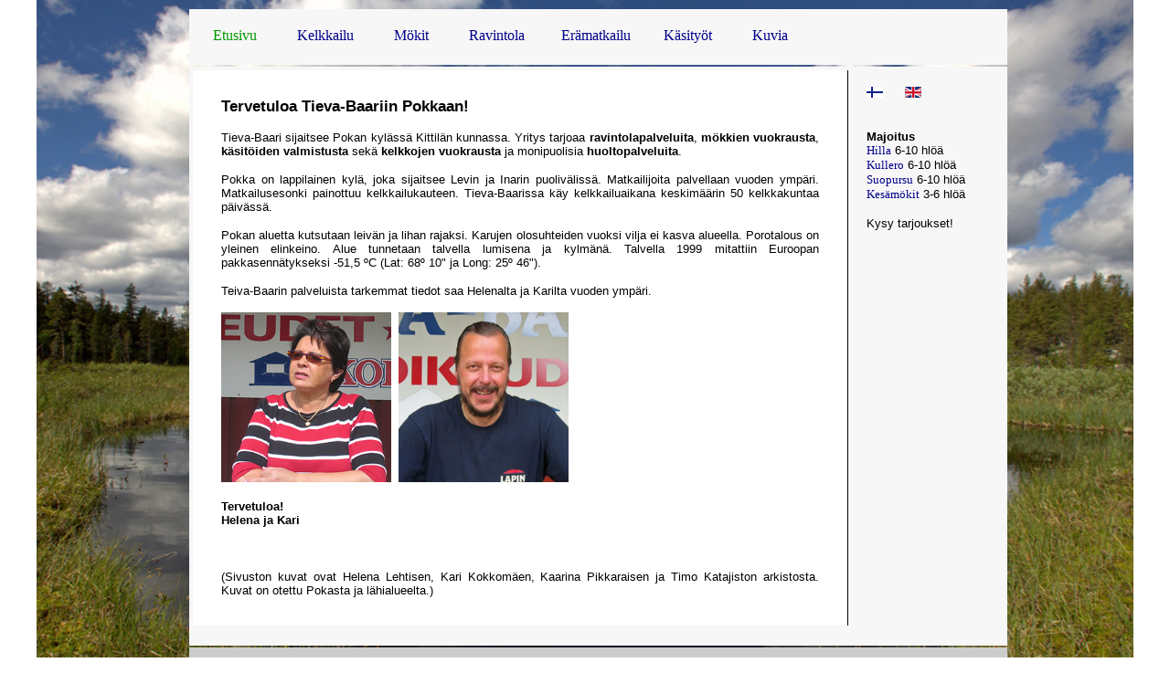

--- FILE ---
content_type: text/html
request_url: https://tieva-baari.fi/
body_size: 1856
content:
<!DOCTYPE html PUBLIC "-//W3C//DTD HTML 4.01//EN" "http://www.w3.org/TR/html4/strict.dtd">
<html><head>










  
  <meta http-equiv="Content-Language" content="fi">

  
  <meta http-equiv="Content-Type" content="text/html; charset=windows-1252">

  
  <meta name="keywords" content="Pokka, Tieva-Baari, perinne käsityöt, moottorikelkkailu, mökkivuokraus, ravintola, erämatkailu, metsästys, kalastus, marjastus">

  
  <link href="tieva.css" rel="stylesheet" type="text/css"><title>T I E V A - R A V I N T O L A</title></head><body style="background-repeat: no-repeat; background-attachment: fixed; background-image: url(tausta4.jpg); background-position: center top;">
<table style="text-align: left; width: 90%;" border="0" cellpadding="2" cellspacing="2">

  <tbody>
    <tr>
      <td style="vertical-align: top; width: 500px;"><br>
      </td>
      <td style="vertical-align: top; width: 700px; background-color: rgb(247, 247, 247);"><br>
&nbsp;&nbsp;&nbsp;&nbsp;&nbsp; <a style="color: rgb(0, 153, 0);" href="index.html">Etusivu</a>&nbsp;&nbsp;&nbsp;&nbsp;&nbsp;&nbsp;&nbsp;&nbsp;&nbsp;&nbsp;
      <a href="kelkkailu.html">Kelkkailu</a><span style="font-weight: normal;">&nbsp; &nbsp; &nbsp; &nbsp; &nbsp;&nbsp; </span><a href="mokit.html">Mökit</a> &nbsp; &nbsp; &nbsp; &nbsp; &nbsp; <a href="ravintola.html">Ravintola</a> &nbsp; &nbsp; &nbsp; &nbsp;&nbsp; <a href="eramatkailu.html">Erämatkailu</a> &nbsp; &nbsp; &nbsp; &nbsp; <a href="kasityot.html">Käsityöt</a> &nbsp; &nbsp; &nbsp; &nbsp; &nbsp; <a href="kuvia.html">Kuvia</a><br>
      <h4> </h4>
      </td>
      <td style="vertical-align: top; width: 91px;"><br>
      </td>
    </tr>
    <tr>
      <td style="vertical-align: top; width: 89px;"><br>
      </td>
      <td style="vertical-align: top; width: 863px; background-color: rgb(247, 247, 247);">
      <div style="text-align: justify;"> </div>
      <table style="text-align: left; width: 100%;" border="0" cellpadding="2" cellspacing="2">
        <tbody>
          <tr>
            <td style="padding: 15px; vertical-align: top; width: 701px; background-color: white; text-align: justify; border-right-width: 1px; border-right-style: solid;">
            <h2>Tervetuloa Tieva-Baariin Pokkaan!</h2>
            <p>Tieva-Baari sijaitsee Pokan kylässä Kittilän kunnassa. Yritys tarjoaa <span style="font-weight: bold;">ravintolapalveluita</span>,
            <span style="font-weight: bold;">mökkien vuokrausta</span>, <span style="font-weight: bold;">käsitöiden valmistusta</span> sekä <span style="font-weight: bold;">kelkkojen vuokrausta</span> ja monipuolisia<span style="font-weight: bold;"> huoltopalveluita</span>.&nbsp;</p>
            <p>Pokka on lappilainen kylä, joka sijaitsee Levin ja Inarin
puolivälissä. Matkailijoita palvellaan vuoden ympäri. Matkailusesonki painottuu
kelkkailukauteen. Tieva-Baarissa
käy kelkkailuaikana keskimäärin 50 kelkkakuntaa päivässä.</p>

            
            
            <p>Pokan
aluetta kutsutaan leivän ja lihan rajaksi. Karujen olosuhteiden vuoksi
vilja ei kasva alueella. Porotalous on yleinen elinkeino. Alue
tunnetaan talvella lumisena ja kylmänä. Talvella 1999 mitattiin
Euroopan pakkasennätykseksi -51,5 ºC (Lat: 68º
10" ja Long: 25º 46").</p>
            

            <p>Teiva-Baarin palveluista tarkemmat tiedot saa Helenalta ja Karilta vuoden ympäri.</p>
            
            <p><img style="width: 186px; height: 186px;" alt="Helena Lehtinen" src="helena.jpg">&nbsp; <img style="width: 186px; height: 186px;" alt="Kari Kokkomäki" src="kari.jpg"> </p>
            
            <p style="font-weight: bold;">Tervetuloa!<br>
Helena ja Kari</p>
            <p style="font-weight: bold;"><span style="font-weight: normal;"><br>
            </span></p>
            <p style="font-weight: bold;"><span style="font-weight: normal;">(Sivuston
kuvat ovat Helena Lehtisen, Kari Kokkomäen, Kaarina Pikkaraisen ja Timo
Katajiston arkistosta. Kuvat on otettu Pokasta ja lähialueelta.)</span><br>
            </p>

            </td>
            <td style="background: rgb(247, 247, 247) none repeat scroll 0% 50%; vertical-align: top; width: 161px; -moz-background-clip: -moz-initial; -moz-background-origin: -moz-initial; -moz-background-inline-policy: -moz-initial;">
            <p><a href="index.html"><img style="border: 0px solid ; width: 18px; height: 12px;" alt="Suomeksi" src="fi.gif"></a>&nbsp; &nbsp; &nbsp; <a href="e_index.html"><img style="border: 0px solid ; width: 18px; height: 12px;" alt="In English" src="en.gif"></a>&nbsp; <br>
            </p>
            <p style="margin-left: 16px; width: 132px;"><span style="font-weight: bold;"><br>
Majoitus</span><br>
            <a href="mokit.html#Hilla">Hilla</a> 6-10 hlöä<br>
            <a href="mokit.html#Kullero">Kullero</a> 6-10 hlöä<br>
            <a href="mokit.html#Suopursu">Suopursu</a> 6-10 hlöä <br>
            <a href="mokit.html#Kes%E4m%F6kit">Kesämökit</a> 3-6 hlöä<a href="mokit.html#Camping"><br>
</a></p>
            <p style="margin-left: 16px; width: 132px;">
Kysy tarjoukset!<br>
            <br>
            <br>
            <br>
            </p>

            </td>
          </tr>
        </tbody>
      </table>
      <br>
      </td>
      <td style="vertical-align: top; width: 91px;"><br>
      </td>
    </tr>
    <tr>
      <td style="vertical-align: top; width: 89px;"><br>
      </td>
      <td style="vertical-align: top; width: 863px; background-color: rgb(204, 204, 204);">
      <table style="text-align: left; height: 51px; width: 891px;" border="0" cellpadding="2" cellspacing="2">
        <tbody>
          <tr>
            <td style="background: rgb(204, 204, 204) none repeat scroll 50%; vertical-align: top; width: 415px; -moz-background-clip: -moz-initial; -moz-background-origin: -moz-initial; -moz-background-inline-policy: -moz-initial;">
            <p>Yhteystiedot</p>
            <hr>
            <p> Inarintie
6595 <br>
99195 Pokka<br>
            <br>
050 404 2123 (Helena Lehtinen)<br>
<a href="mailto:helena@tieva-baari.fi">helena@tieva-baari.fi</a><br>
0500 673 838 (Kari Kokkomäki)<br>
<a href="mailto:kari@tieva-baari.fi">kari@tieva-baari.fi</a><br>
016 657 635 (Tieva-Baari)<br>
<a href="mailto:tievabaari@tieva-baari.fi">tievabaari@tieva-baari.fi</a><br>
040 785 2301 (fax Tieva-Baari ) <br>
            </p>
            </td>
            <td style="background: rgb(204, 204, 204) none repeat scroll 0% 50%; vertical-align: top; width: 231px; -moz-background-clip: -moz-initial; -moz-background-origin: -moz-initial; -moz-background-inline-policy: -moz-initial;">
            <p>Etäisyyksiä</p>
            <hr>
            <p><a href="http://www.levi.fi/" target="_blank">Leville</a>
n.
70 km<br>
            <a href="http://www.inari.fi/" target="_blank">Inariin</a>
n. 110 km<br>
            <a href="http://www.kittila.fi/" target="_blank">Kittilään</a>
n. 90 km</p>
            </td>
            <td style="background: rgb(204, 204, 204) none repeat scroll 0% 50%; vertical-align: top; width: 217px; -moz-background-clip: -moz-initial; -moz-background-origin: -moz-initial; -moz-background-inline-policy: -moz-initial;">
            <p>Tieva-baarista
muualla</p>
            <hr>
            <p><span style="font-weight: bold;"></span><a href="https://www.facebook.com/pages/Tieva-Baari-Pokka/177219022344483?fref=ts" target="_blank"><img src="fb.png" alt="Tieva-baari Facebookissa" style="border: 0px solid ; width: 27px; height: 27px;"></a> <br>
            <a href="https://fi-fi.facebook.com/TievaBaarinKavijat" target="_blank">Tieva-baarin kävijät</a></p>
            </td>
          </tr>
        </tbody>
      </table>
      <br>
      </td>
      <td style="vertical-align: top; width: 91px;"><br>
      </td>
    </tr>
  </tbody>
</table>

<br>

<br>

</body></html>

--- FILE ---
content_type: text/css
request_url: https://tieva-baari.fi/tieva.css
body_size: 172
content:
body {
	font-family: Verdana, Arial, Helvetica, sans-serif;
	/*scrollbar-face-color:#C0C0C0; */
	/*scrollbar-track-color:#E2E2E2; */
	/*scrollbar-arrow-color:black; */
	/*scrollbar-3dlight-color:#C0C0C0; */
	/*scrollbar-highlight-color:#C0C0C0; */
	/*scrollbar-shadow-color:black; */
	/*scrollbar-darkshadow-color:black; */
	
}

P	{
    margin: 12pt 12pt; font-family: Verdana, Arial, Helvetica, sans-serif;
	font-size: 10pt;
	font-style: normal;
	line-height: normal;
	font-weight: normal;
	font-variant: normal;
	color: black; 
	
}


h2 {
	font-family: Verdana, Arial, Helvetica, sans-serif;
	font-size: 13pt;
	font-style: normal;
	line-height: normal;
	font-weight: bold;
	font-variant: normal;
	color: black;
	/*background-color:#E2E2E2;*/
	margin-left: 12pt;
	margin-right: 12pt;
	margin-top: 12 pt;
}

h3 {
	font-family: Verdana, Arial, Helvetica, sans-serif;
	font-size: 12pt;
	font-style: normal;
	line-height: normal;
	font-weight: bold;
	font-variant: normal;
	color: black;
	margin-left: 12pt;
	margin-right: 12pt;
	margin-top: 12 pt;
}

h4 {
	font-family: Tunga;
	font-size: 12pt;
	font-style: normal;
	line-height: normal;
	font-weight: bold;
	font-variant: normal;
	color: black; /*#0000FF;*/
	margin-left: 12pt;
	margin-top:12 pt
}

h5 {
	font-family: Tunga;
	font-size: 12pt;
	font-style: normal;
	line-height: normal;
	/*font-weight: bold;*/
	/*font-variant: normal;*/
	color: black; /*#0000FF;*/
	margin-left: 12pt;
	margin-top:12 pt
}

address {
	font-family: Verdana, Arial, Helvetica, sans-serif;
	font-size: 6pt;
	font-style: normal;
	line-height: normal;
	font-weight: bold;
	font-variant: normal;
	color: black;
	margin-left: 12pt;
	margin-top:12 pt;
}



a	{
	text-decoration: none;
	font-family:Verdana;
} 
	
a:link {  color: darkblue; /*#1313ff;*/ }
a:visited {  color: darkblue; /*#1313ff;*/ }
a:hover {  color: darkblue; text-decoration: underline; /*#000000; background-color: #003333 font-weight: normal;*/}
a:active {  color: darkblue; /*#000000;*/ }

